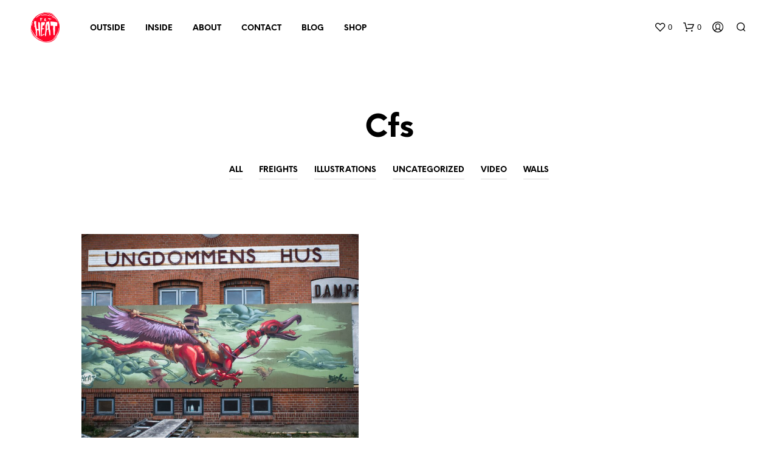

--- FILE ---
content_type: application/javascript
request_url: https://fatheat.hu/wp-content/themes/shopkeeper/js/public/misc-minicart.js?ver=8.0
body_size: 578
content:
jQuery( function($){

	"use strict";

	/* open minicart on click */
	if (getbowtied_scripts_vars.option_minicart == 1 && getbowtied_scripts_vars.option_minicart_open == 1) {

		$('body').on('click', '.shopping-bag-button .tools_button', function(e) {

			if( $('body').hasClass('gbt_custom_notif') ) {
				$('.gbt-custom-notification-notice').removeClass('open-notice').removeAttr( 'style' ).addClass('fade-out-notice');
			}

			if ( $(window).width() >= 1024 ) {

				e.preventDefault();
				$('.shopkeeper-mini-cart').toggleClass('open');
				e.stopPropagation();

			} else {
				e.stopPropagation();
			}
		});

		/* close minicart */
		$('body').on('click', function(event){
			if( $('.shopkeeper-mini-cart').hasClass('open') )
			{
				if (!$(event.target).is('.shopkeeper-mini-cart') && !$(event.target).is('.shopping-bags-button .tools-button') && !$(event.target).is('.woocommerce-message')
					&& ( $('.shopkeeper-mini-cart').has(event.target).length === 0) )
				{
					$('.shopkeeper-mini-cart').removeClass('open');
				}
			}
		});
	}

	/* open minicart on hover */
	if ( $(window).width() >= 1024 ) {
		if (getbowtied_scripts_vars.option_minicart == 1 && getbowtied_scripts_vars.option_minicart_open == 2) {

			$('.shopping-bag-button').on({
				mouseenter: function(e) {
					if( !($('.shopkeeper-mini-cart').hasClass('open')) ) {
						window.setTimeout(function() {

			                if( $('body').hasClass('gbt_custom_notif') ) {
								$('.gbt-custom-notification-notice').removeClass('open-notice').removeAttr( 'style' ).addClass('fade-out-notice');
							}

							e.preventDefault();
							$('.shopkeeper-mini-cart').addClass('open');
							e.stopPropagation();

						}, 350);
					}
				},
				mouseleave: function() {
					window.setTimeout(function() {
		                if ( $('.shopkeeper-mini-cart').hasClass('open') && !$('.shopkeeper-mini-cart').is(':hover') ) {
							$('.shopkeeper-mini-cart').removeClass('open');
						}
	              	}, 500);
				}
			});

			$('.shopkeeper-mini-cart').on({
			 	mouseleave: function (e) {
			        window.setTimeout(function() {
		                if ( ($('.shopkeeper-mini-cart').hasClass('open')) ) {
							$('.shopkeeper-mini-cart').removeClass('open');
						}
		            }, 500);
			    }
			});
		}
	}

});


--- FILE ---
content_type: application/javascript
request_url: https://fatheat.hu/wp-content/themes/shopkeeper/js/public/wc-shop-products-ajax-load.js?ver=8.0
body_size: 1098
content:
jQuery(function($) {

	"use strict";

	var pagination_type 		= getbowtied_scripts_vars.shop_pagination_type;
	var load_more_text 			= getbowtied_scripts_vars.ajax_load_more_locale;
	var load_more_loading_text  = getbowtied_scripts_vars.ajax_loading_locale;
	var no_more_items_text 		= getbowtied_scripts_vars.ajax_no_more_items_locale;

	function reloadYithWishlistButtons() {
		if ( window.wp && window.wp.hooks ) {
			window.wp.hooks.doAction( 'yith_wcwl_init_add_to_wishlist_components' );
		}
	}

	if ( pagination_type == 'load_more_button' || pagination_type == 'infinite_scroll' ) {

		if ( $( '.woocommerce-pagination' ).length && $( 'body' ).hasClass( 'archive' ) ) {

			$( '.woocommerce-pagination' ).before( '<div class="getbowtied_ajax_load_button"><a getbowtied_ajax_load_more_processing="0">' + load_more_text + '</a></div>' );

			if ( pagination_type == 'infinite_scroll' ) {
				$( '.getbowtied_ajax_load_button' ).addClass( 'getbowtied_ajax_load_more_hidden' );
			}

			if ( $('.woocommerce-pagination a.next').length == 0 ) {
				$('.getbowtied_ajax_load_button').addClass( 'getbowtied_ajax_load_more_hidden' );
			}

			$('.woocommerce-pagination').hide();
		}

		$( 'body' ).on( 'click', '.getbowtied_ajax_load_button a', function(e) {

			e.preventDefault();

			if ( $('.woocommerce-pagination a.next').length ) {

				$( '.getbowtied_ajax_load_button a' ).attr( 'getbowtied_ajax_load_more_processing', 1 );
				var href = $( '.woocommerce-pagination a.next' ).attr( 'href' );

				$( '.getbowtied_ajax_load_button' ).fadeOut( 200, function() {
					$( '.woocommerce-pagination' ).before( '<div class="getbowtied_ajax_load_more_loader"><span>' + load_more_loading_text + '</span></div>' );
				});

				$.get(href, function(response) {

					$( '.woocommerce-pagination' ).html( $(response).find( '.woocommerce-pagination' ).html() );

					var i= 0;

					$( response ).find( '.site-content ul.products > li' ).each( function() {

						i++;
						$(this).addClass( "ajax-loaded delay-" + i );
						$('.site-content ul.products > li:last').after($(this));
					});

					$('.getbowtied_ajax_load_more_loader').fadeOut(200, function(){
						$('.getbowtied_ajax_load_button').fadeIn(200);
						$('.getbowtied_ajax_load_button a').attr('getbowtied_ajax_load_more_processing', 0);
					});

					setTimeout(function(){
						$('.getbowtied_ajax_load_more_loader').remove();
					}, 250 );

					$(document).trigger('post-load');
					reloadYithWishlistButtons();

					setTimeout(function(){

						$('.site-content ul.products > li').each( function(){
							//lazy loading tweak
							var image = $(this).find('.product_thumbnail > img.jetpack-lazy-image');
							if( image ) {
								if( image.attr('data-lazy-srcset') ) {
									image.attr('srcset', image.attr('data-lazy-srcset'));
								} else {
									image.attr('srcset', image.attr('src'));
								}
							}
						});

						$('.site-content ul.products > li.hidden').removeClass('hidden').addClass('animate');
					}, 500);

					if ($('.woocommerce-pagination a.next').length == 0) {
						$('.getbowtied_ajax_load_button').addClass('finished').removeClass('getbowtied_ajax_load_more_hidden');
						$('.getbowtied_ajax_load_button a').show().html(no_more_items_text).addClass('disabled');
					}

				});

			} else {

				$('.getbowtied_ajax_load_button').addClass('finished').removeClass('getbowtied_ajax_load_more_hidden');
				$('.getbowtied_ajax_load_button a').show().html(no_more_items_text).addClass('disabled');
			}

		});
	}

	if( pagination_type == 'infinite_scroll' ) {

		var buffer_pixels = Math.abs(0);

		$(window).on( 'scroll', function() {

			if ($('.site-content ul.products:not(.product-categories)').length) {

				var a = $('.site-content ul.products:not(.product-categories)').offset().top + $('.site-content ul.products:not(.product-categories)').outerHeight();
				var b = a - $(window).scrollTop();

				if ((b - buffer_pixels) < $(window).height()) {
					if ($('.getbowtied_ajax_load_button a').attr('getbowtied_ajax_load_more_processing') == 0) {
						$('.getbowtied_ajax_load_button a').trigger('click');
					}
				}

			}

		});
	}

	$('section.related.products').addClass('mobile-columns-' + getbowtied_scripts_vars.mobile_product_columns );
	$('section.upsells.products').addClass('mobile-columns-' + getbowtied_scripts_vars.mobile_product_columns );
});
